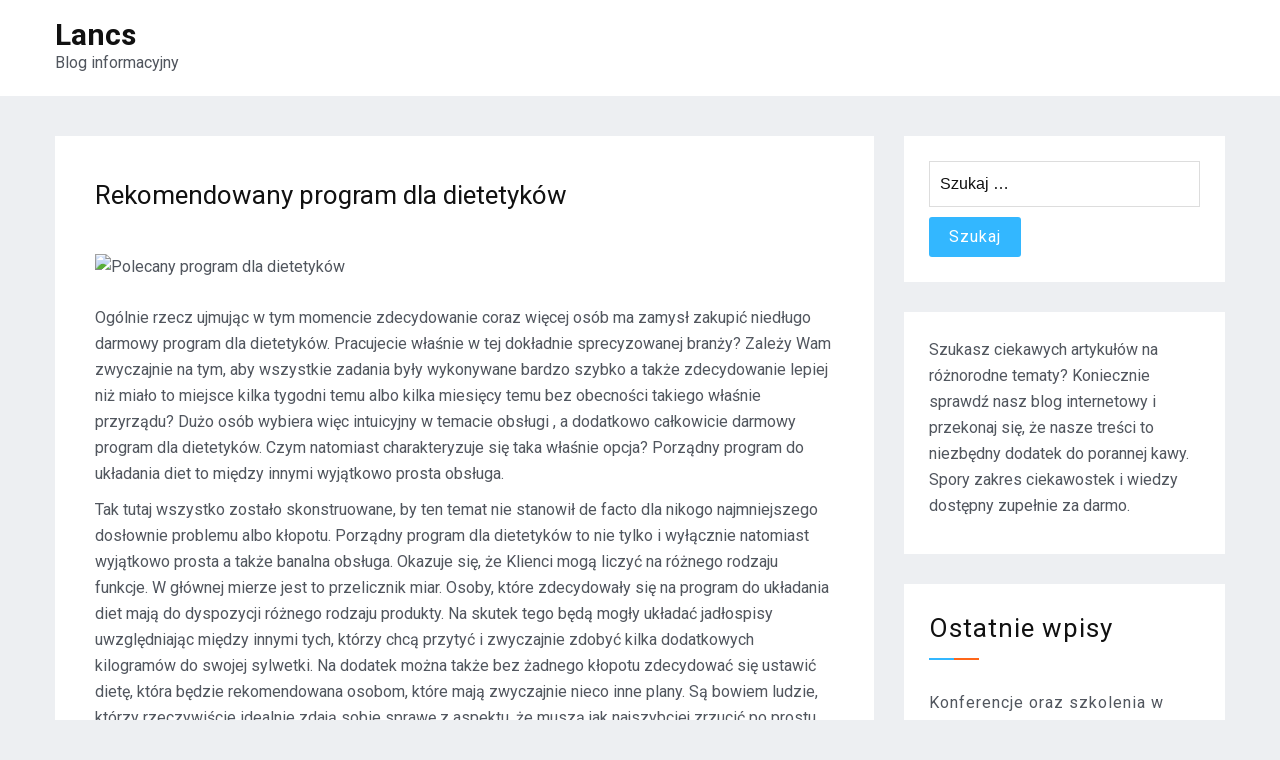

--- FILE ---
content_type: text/html; charset=UTF-8
request_url: http://lancs.pl/inne/rekomendowany-program-dla-dietetykow/
body_size: 10017
content:
<!doctype html>
<html lang="pl-PL">
<head>
    <meta charset="UTF-8">
    <meta name="viewport" content="width=device-width, initial-scale=1">
    <link rel="profile" href="https://gmpg.org/xfn/11">

	<title>Rekomendowany program dla dietetyków &#8211; Lancs</title>
<meta name='robots' content='max-image-preview:large' />
	<style>img:is([sizes="auto" i], [sizes^="auto," i]) { contain-intrinsic-size: 3000px 1500px }</style>
	<link rel='dns-prefetch' href='//cdn.wpcharms.com' />
<link rel='dns-prefetch' href='//fonts.googleapis.com' />
<link rel="alternate" type="application/rss+xml" title="Lancs &raquo; Kanał z wpisami" href="https://lancs.pl/feed/" />
<script type="text/javascript">
/* <![CDATA[ */
window._wpemojiSettings = {"baseUrl":"https:\/\/s.w.org\/images\/core\/emoji\/16.0.1\/72x72\/","ext":".png","svgUrl":"https:\/\/s.w.org\/images\/core\/emoji\/16.0.1\/svg\/","svgExt":".svg","source":{"concatemoji":"http:\/\/lancs.pl\/wp-includes\/js\/wp-emoji-release.min.js?ver=6.8.3"}};
/*! This file is auto-generated */
!function(s,n){var o,i,e;function c(e){try{var t={supportTests:e,timestamp:(new Date).valueOf()};sessionStorage.setItem(o,JSON.stringify(t))}catch(e){}}function p(e,t,n){e.clearRect(0,0,e.canvas.width,e.canvas.height),e.fillText(t,0,0);var t=new Uint32Array(e.getImageData(0,0,e.canvas.width,e.canvas.height).data),a=(e.clearRect(0,0,e.canvas.width,e.canvas.height),e.fillText(n,0,0),new Uint32Array(e.getImageData(0,0,e.canvas.width,e.canvas.height).data));return t.every(function(e,t){return e===a[t]})}function u(e,t){e.clearRect(0,0,e.canvas.width,e.canvas.height),e.fillText(t,0,0);for(var n=e.getImageData(16,16,1,1),a=0;a<n.data.length;a++)if(0!==n.data[a])return!1;return!0}function f(e,t,n,a){switch(t){case"flag":return n(e,"\ud83c\udff3\ufe0f\u200d\u26a7\ufe0f","\ud83c\udff3\ufe0f\u200b\u26a7\ufe0f")?!1:!n(e,"\ud83c\udde8\ud83c\uddf6","\ud83c\udde8\u200b\ud83c\uddf6")&&!n(e,"\ud83c\udff4\udb40\udc67\udb40\udc62\udb40\udc65\udb40\udc6e\udb40\udc67\udb40\udc7f","\ud83c\udff4\u200b\udb40\udc67\u200b\udb40\udc62\u200b\udb40\udc65\u200b\udb40\udc6e\u200b\udb40\udc67\u200b\udb40\udc7f");case"emoji":return!a(e,"\ud83e\udedf")}return!1}function g(e,t,n,a){var r="undefined"!=typeof WorkerGlobalScope&&self instanceof WorkerGlobalScope?new OffscreenCanvas(300,150):s.createElement("canvas"),o=r.getContext("2d",{willReadFrequently:!0}),i=(o.textBaseline="top",o.font="600 32px Arial",{});return e.forEach(function(e){i[e]=t(o,e,n,a)}),i}function t(e){var t=s.createElement("script");t.src=e,t.defer=!0,s.head.appendChild(t)}"undefined"!=typeof Promise&&(o="wpEmojiSettingsSupports",i=["flag","emoji"],n.supports={everything:!0,everythingExceptFlag:!0},e=new Promise(function(e){s.addEventListener("DOMContentLoaded",e,{once:!0})}),new Promise(function(t){var n=function(){try{var e=JSON.parse(sessionStorage.getItem(o));if("object"==typeof e&&"number"==typeof e.timestamp&&(new Date).valueOf()<e.timestamp+604800&&"object"==typeof e.supportTests)return e.supportTests}catch(e){}return null}();if(!n){if("undefined"!=typeof Worker&&"undefined"!=typeof OffscreenCanvas&&"undefined"!=typeof URL&&URL.createObjectURL&&"undefined"!=typeof Blob)try{var e="postMessage("+g.toString()+"("+[JSON.stringify(i),f.toString(),p.toString(),u.toString()].join(",")+"));",a=new Blob([e],{type:"text/javascript"}),r=new Worker(URL.createObjectURL(a),{name:"wpTestEmojiSupports"});return void(r.onmessage=function(e){c(n=e.data),r.terminate(),t(n)})}catch(e){}c(n=g(i,f,p,u))}t(n)}).then(function(e){for(var t in e)n.supports[t]=e[t],n.supports.everything=n.supports.everything&&n.supports[t],"flag"!==t&&(n.supports.everythingExceptFlag=n.supports.everythingExceptFlag&&n.supports[t]);n.supports.everythingExceptFlag=n.supports.everythingExceptFlag&&!n.supports.flag,n.DOMReady=!1,n.readyCallback=function(){n.DOMReady=!0}}).then(function(){return e}).then(function(){var e;n.supports.everything||(n.readyCallback(),(e=n.source||{}).concatemoji?t(e.concatemoji):e.wpemoji&&e.twemoji&&(t(e.twemoji),t(e.wpemoji)))}))}((window,document),window._wpemojiSettings);
/* ]]> */
</script>
<style id='wp-emoji-styles-inline-css' type='text/css'>

	img.wp-smiley, img.emoji {
		display: inline !important;
		border: none !important;
		box-shadow: none !important;
		height: 1em !important;
		width: 1em !important;
		margin: 0 0.07em !important;
		vertical-align: -0.1em !important;
		background: none !important;
		padding: 0 !important;
	}
</style>
<link rel='stylesheet' id='wp-block-library-css' href='http://lancs.pl/wp-includes/css/dist/block-library/style.min.css?ver=6.8.3' type='text/css' media='all' />
<style id='wp-block-library-theme-inline-css' type='text/css'>
.wp-block-audio :where(figcaption){color:#555;font-size:13px;text-align:center}.is-dark-theme .wp-block-audio :where(figcaption){color:#ffffffa6}.wp-block-audio{margin:0 0 1em}.wp-block-code{border:1px solid #ccc;border-radius:4px;font-family:Menlo,Consolas,monaco,monospace;padding:.8em 1em}.wp-block-embed :where(figcaption){color:#555;font-size:13px;text-align:center}.is-dark-theme .wp-block-embed :where(figcaption){color:#ffffffa6}.wp-block-embed{margin:0 0 1em}.blocks-gallery-caption{color:#555;font-size:13px;text-align:center}.is-dark-theme .blocks-gallery-caption{color:#ffffffa6}:root :where(.wp-block-image figcaption){color:#555;font-size:13px;text-align:center}.is-dark-theme :root :where(.wp-block-image figcaption){color:#ffffffa6}.wp-block-image{margin:0 0 1em}.wp-block-pullquote{border-bottom:4px solid;border-top:4px solid;color:currentColor;margin-bottom:1.75em}.wp-block-pullquote cite,.wp-block-pullquote footer,.wp-block-pullquote__citation{color:currentColor;font-size:.8125em;font-style:normal;text-transform:uppercase}.wp-block-quote{border-left:.25em solid;margin:0 0 1.75em;padding-left:1em}.wp-block-quote cite,.wp-block-quote footer{color:currentColor;font-size:.8125em;font-style:normal;position:relative}.wp-block-quote:where(.has-text-align-right){border-left:none;border-right:.25em solid;padding-left:0;padding-right:1em}.wp-block-quote:where(.has-text-align-center){border:none;padding-left:0}.wp-block-quote.is-large,.wp-block-quote.is-style-large,.wp-block-quote:where(.is-style-plain){border:none}.wp-block-search .wp-block-search__label{font-weight:700}.wp-block-search__button{border:1px solid #ccc;padding:.375em .625em}:where(.wp-block-group.has-background){padding:1.25em 2.375em}.wp-block-separator.has-css-opacity{opacity:.4}.wp-block-separator{border:none;border-bottom:2px solid;margin-left:auto;margin-right:auto}.wp-block-separator.has-alpha-channel-opacity{opacity:1}.wp-block-separator:not(.is-style-wide):not(.is-style-dots){width:100px}.wp-block-separator.has-background:not(.is-style-dots){border-bottom:none;height:1px}.wp-block-separator.has-background:not(.is-style-wide):not(.is-style-dots){height:2px}.wp-block-table{margin:0 0 1em}.wp-block-table td,.wp-block-table th{word-break:normal}.wp-block-table :where(figcaption){color:#555;font-size:13px;text-align:center}.is-dark-theme .wp-block-table :where(figcaption){color:#ffffffa6}.wp-block-video :where(figcaption){color:#555;font-size:13px;text-align:center}.is-dark-theme .wp-block-video :where(figcaption){color:#ffffffa6}.wp-block-video{margin:0 0 1em}:root :where(.wp-block-template-part.has-background){margin-bottom:0;margin-top:0;padding:1.25em 2.375em}
</style>
<style id='classic-theme-styles-inline-css' type='text/css'>
/*! This file is auto-generated */
.wp-block-button__link{color:#fff;background-color:#32373c;border-radius:9999px;box-shadow:none;text-decoration:none;padding:calc(.667em + 2px) calc(1.333em + 2px);font-size:1.125em}.wp-block-file__button{background:#32373c;color:#fff;text-decoration:none}
</style>
<style id='global-styles-inline-css' type='text/css'>
:root{--wp--preset--aspect-ratio--square: 1;--wp--preset--aspect-ratio--4-3: 4/3;--wp--preset--aspect-ratio--3-4: 3/4;--wp--preset--aspect-ratio--3-2: 3/2;--wp--preset--aspect-ratio--2-3: 2/3;--wp--preset--aspect-ratio--16-9: 16/9;--wp--preset--aspect-ratio--9-16: 9/16;--wp--preset--color--black: #000000;--wp--preset--color--cyan-bluish-gray: #abb8c3;--wp--preset--color--white: #ffffff;--wp--preset--color--pale-pink: #f78da7;--wp--preset--color--vivid-red: #cf2e2e;--wp--preset--color--luminous-vivid-orange: #ff6900;--wp--preset--color--luminous-vivid-amber: #fcb900;--wp--preset--color--light-green-cyan: #7bdcb5;--wp--preset--color--vivid-green-cyan: #00d084;--wp--preset--color--pale-cyan-blue: #8ed1fc;--wp--preset--color--vivid-cyan-blue: #0693e3;--wp--preset--color--vivid-purple: #9b51e0;--wp--preset--gradient--vivid-cyan-blue-to-vivid-purple: linear-gradient(135deg,rgba(6,147,227,1) 0%,rgb(155,81,224) 100%);--wp--preset--gradient--light-green-cyan-to-vivid-green-cyan: linear-gradient(135deg,rgb(122,220,180) 0%,rgb(0,208,130) 100%);--wp--preset--gradient--luminous-vivid-amber-to-luminous-vivid-orange: linear-gradient(135deg,rgba(252,185,0,1) 0%,rgba(255,105,0,1) 100%);--wp--preset--gradient--luminous-vivid-orange-to-vivid-red: linear-gradient(135deg,rgba(255,105,0,1) 0%,rgb(207,46,46) 100%);--wp--preset--gradient--very-light-gray-to-cyan-bluish-gray: linear-gradient(135deg,rgb(238,238,238) 0%,rgb(169,184,195) 100%);--wp--preset--gradient--cool-to-warm-spectrum: linear-gradient(135deg,rgb(74,234,220) 0%,rgb(151,120,209) 20%,rgb(207,42,186) 40%,rgb(238,44,130) 60%,rgb(251,105,98) 80%,rgb(254,248,76) 100%);--wp--preset--gradient--blush-light-purple: linear-gradient(135deg,rgb(255,206,236) 0%,rgb(152,150,240) 100%);--wp--preset--gradient--blush-bordeaux: linear-gradient(135deg,rgb(254,205,165) 0%,rgb(254,45,45) 50%,rgb(107,0,62) 100%);--wp--preset--gradient--luminous-dusk: linear-gradient(135deg,rgb(255,203,112) 0%,rgb(199,81,192) 50%,rgb(65,88,208) 100%);--wp--preset--gradient--pale-ocean: linear-gradient(135deg,rgb(255,245,203) 0%,rgb(182,227,212) 50%,rgb(51,167,181) 100%);--wp--preset--gradient--electric-grass: linear-gradient(135deg,rgb(202,248,128) 0%,rgb(113,206,126) 100%);--wp--preset--gradient--midnight: linear-gradient(135deg,rgb(2,3,129) 0%,rgb(40,116,252) 100%);--wp--preset--font-size--small: 13px;--wp--preset--font-size--medium: 20px;--wp--preset--font-size--large: 36px;--wp--preset--font-size--x-large: 42px;--wp--preset--spacing--20: 0.44rem;--wp--preset--spacing--30: 0.67rem;--wp--preset--spacing--40: 1rem;--wp--preset--spacing--50: 1.5rem;--wp--preset--spacing--60: 2.25rem;--wp--preset--spacing--70: 3.38rem;--wp--preset--spacing--80: 5.06rem;--wp--preset--shadow--natural: 6px 6px 9px rgba(0, 0, 0, 0.2);--wp--preset--shadow--deep: 12px 12px 50px rgba(0, 0, 0, 0.4);--wp--preset--shadow--sharp: 6px 6px 0px rgba(0, 0, 0, 0.2);--wp--preset--shadow--outlined: 6px 6px 0px -3px rgba(255, 255, 255, 1), 6px 6px rgba(0, 0, 0, 1);--wp--preset--shadow--crisp: 6px 6px 0px rgba(0, 0, 0, 1);}:where(.is-layout-flex){gap: 0.5em;}:where(.is-layout-grid){gap: 0.5em;}body .is-layout-flex{display: flex;}.is-layout-flex{flex-wrap: wrap;align-items: center;}.is-layout-flex > :is(*, div){margin: 0;}body .is-layout-grid{display: grid;}.is-layout-grid > :is(*, div){margin: 0;}:where(.wp-block-columns.is-layout-flex){gap: 2em;}:where(.wp-block-columns.is-layout-grid){gap: 2em;}:where(.wp-block-post-template.is-layout-flex){gap: 1.25em;}:where(.wp-block-post-template.is-layout-grid){gap: 1.25em;}.has-black-color{color: var(--wp--preset--color--black) !important;}.has-cyan-bluish-gray-color{color: var(--wp--preset--color--cyan-bluish-gray) !important;}.has-white-color{color: var(--wp--preset--color--white) !important;}.has-pale-pink-color{color: var(--wp--preset--color--pale-pink) !important;}.has-vivid-red-color{color: var(--wp--preset--color--vivid-red) !important;}.has-luminous-vivid-orange-color{color: var(--wp--preset--color--luminous-vivid-orange) !important;}.has-luminous-vivid-amber-color{color: var(--wp--preset--color--luminous-vivid-amber) !important;}.has-light-green-cyan-color{color: var(--wp--preset--color--light-green-cyan) !important;}.has-vivid-green-cyan-color{color: var(--wp--preset--color--vivid-green-cyan) !important;}.has-pale-cyan-blue-color{color: var(--wp--preset--color--pale-cyan-blue) !important;}.has-vivid-cyan-blue-color{color: var(--wp--preset--color--vivid-cyan-blue) !important;}.has-vivid-purple-color{color: var(--wp--preset--color--vivid-purple) !important;}.has-black-background-color{background-color: var(--wp--preset--color--black) !important;}.has-cyan-bluish-gray-background-color{background-color: var(--wp--preset--color--cyan-bluish-gray) !important;}.has-white-background-color{background-color: var(--wp--preset--color--white) !important;}.has-pale-pink-background-color{background-color: var(--wp--preset--color--pale-pink) !important;}.has-vivid-red-background-color{background-color: var(--wp--preset--color--vivid-red) !important;}.has-luminous-vivid-orange-background-color{background-color: var(--wp--preset--color--luminous-vivid-orange) !important;}.has-luminous-vivid-amber-background-color{background-color: var(--wp--preset--color--luminous-vivid-amber) !important;}.has-light-green-cyan-background-color{background-color: var(--wp--preset--color--light-green-cyan) !important;}.has-vivid-green-cyan-background-color{background-color: var(--wp--preset--color--vivid-green-cyan) !important;}.has-pale-cyan-blue-background-color{background-color: var(--wp--preset--color--pale-cyan-blue) !important;}.has-vivid-cyan-blue-background-color{background-color: var(--wp--preset--color--vivid-cyan-blue) !important;}.has-vivid-purple-background-color{background-color: var(--wp--preset--color--vivid-purple) !important;}.has-black-border-color{border-color: var(--wp--preset--color--black) !important;}.has-cyan-bluish-gray-border-color{border-color: var(--wp--preset--color--cyan-bluish-gray) !important;}.has-white-border-color{border-color: var(--wp--preset--color--white) !important;}.has-pale-pink-border-color{border-color: var(--wp--preset--color--pale-pink) !important;}.has-vivid-red-border-color{border-color: var(--wp--preset--color--vivid-red) !important;}.has-luminous-vivid-orange-border-color{border-color: var(--wp--preset--color--luminous-vivid-orange) !important;}.has-luminous-vivid-amber-border-color{border-color: var(--wp--preset--color--luminous-vivid-amber) !important;}.has-light-green-cyan-border-color{border-color: var(--wp--preset--color--light-green-cyan) !important;}.has-vivid-green-cyan-border-color{border-color: var(--wp--preset--color--vivid-green-cyan) !important;}.has-pale-cyan-blue-border-color{border-color: var(--wp--preset--color--pale-cyan-blue) !important;}.has-vivid-cyan-blue-border-color{border-color: var(--wp--preset--color--vivid-cyan-blue) !important;}.has-vivid-purple-border-color{border-color: var(--wp--preset--color--vivid-purple) !important;}.has-vivid-cyan-blue-to-vivid-purple-gradient-background{background: var(--wp--preset--gradient--vivid-cyan-blue-to-vivid-purple) !important;}.has-light-green-cyan-to-vivid-green-cyan-gradient-background{background: var(--wp--preset--gradient--light-green-cyan-to-vivid-green-cyan) !important;}.has-luminous-vivid-amber-to-luminous-vivid-orange-gradient-background{background: var(--wp--preset--gradient--luminous-vivid-amber-to-luminous-vivid-orange) !important;}.has-luminous-vivid-orange-to-vivid-red-gradient-background{background: var(--wp--preset--gradient--luminous-vivid-orange-to-vivid-red) !important;}.has-very-light-gray-to-cyan-bluish-gray-gradient-background{background: var(--wp--preset--gradient--very-light-gray-to-cyan-bluish-gray) !important;}.has-cool-to-warm-spectrum-gradient-background{background: var(--wp--preset--gradient--cool-to-warm-spectrum) !important;}.has-blush-light-purple-gradient-background{background: var(--wp--preset--gradient--blush-light-purple) !important;}.has-blush-bordeaux-gradient-background{background: var(--wp--preset--gradient--blush-bordeaux) !important;}.has-luminous-dusk-gradient-background{background: var(--wp--preset--gradient--luminous-dusk) !important;}.has-pale-ocean-gradient-background{background: var(--wp--preset--gradient--pale-ocean) !important;}.has-electric-grass-gradient-background{background: var(--wp--preset--gradient--electric-grass) !important;}.has-midnight-gradient-background{background: var(--wp--preset--gradient--midnight) !important;}.has-small-font-size{font-size: var(--wp--preset--font-size--small) !important;}.has-medium-font-size{font-size: var(--wp--preset--font-size--medium) !important;}.has-large-font-size{font-size: var(--wp--preset--font-size--large) !important;}.has-x-large-font-size{font-size: var(--wp--preset--font-size--x-large) !important;}
:where(.wp-block-post-template.is-layout-flex){gap: 1.25em;}:where(.wp-block-post-template.is-layout-grid){gap: 1.25em;}
:where(.wp-block-columns.is-layout-flex){gap: 2em;}:where(.wp-block-columns.is-layout-grid){gap: 2em;}
:root :where(.wp-block-pullquote){font-size: 1.5em;line-height: 1.6;}
</style>
<link rel='stylesheet' id='blog-kit-fonts-css' href='//fonts.googleapis.com/css?family=Roboto%3A400%2C400i%2C500%2C500i%2C700%2C700i&#038;subset=latin%2Clatin-ext' type='text/css' media='all' />
<link rel='stylesheet' id='jquery-meanmenu-css' href='http://lancs.pl/wp-content/themes/blog-kit/assets/meanmenu/meanmenu.css?ver=6.8.3' type='text/css' media='all' />
<link rel='stylesheet' id='font-awesome-css' href='http://lancs.pl/wp-content/themes/blog-kit/assets/font-awesome/css/font-awesome.min.css?ver=4.7.0' type='text/css' media='all' />
<link rel='stylesheet' id='blog-kit-style-css' href='http://lancs.pl/wp-content/themes/blog-kit/style.css?ver=6.8.3' type='text/css' media='all' />
<script type="text/javascript" src="http://lancs.pl/wp-includes/js/jquery/jquery.min.js?ver=3.7.1" id="jquery-core-js"></script>
<script type="text/javascript" src="http://lancs.pl/wp-includes/js/jquery/jquery-migrate.min.js?ver=3.4.1" id="jquery-migrate-js"></script>
<link rel="https://api.w.org/" href="https://lancs.pl/wp-json/" /><link rel="alternate" title="JSON" type="application/json" href="https://lancs.pl/wp-json/wp/v2/posts/1858" /><link rel="EditURI" type="application/rsd+xml" title="RSD" href="https://lancs.pl/xmlrpc.php?rsd" />
<meta name="generator" content="WordPress 6.8.3" />
<link rel="canonical" href="https://lancs.pl/inne/rekomendowany-program-dla-dietetykow/" />
<link rel='shortlink' href='https://lancs.pl/?p=1858' />
<link rel="alternate" title="oEmbed (JSON)" type="application/json+oembed" href="https://lancs.pl/wp-json/oembed/1.0/embed?url=https%3A%2F%2Flancs.pl%2Finne%2Frekomendowany-program-dla-dietetykow%2F" />
<link rel="alternate" title="oEmbed (XML)" type="text/xml+oembed" href="https://lancs.pl/wp-json/oembed/1.0/embed?url=https%3A%2F%2Flancs.pl%2Finne%2Frekomendowany-program-dla-dietetykow%2F&#038;format=xml" />
<style>/* CSS added by WP Meta and Date Remover*/.entry-meta {display:none !important;}
	.home .entry-meta { display: none; }
	.entry-footer {display:none !important;}
	.home .entry-footer { display: none; }</style></head>

<body class="wp-singular post-template-default single single-post postid-1858 single-format-standard wp-embed-responsive wp-theme-blog-kit global-layout-right-sidebar">


<div id="page" class="site">
    <header id="masthead" class="site-header">
        <div class="bottom-header">
            <div class="container">
                <div class="inner-header-wrap">
                    <div class="site-branding">

						                                <p class="site-title"><a href="https://lancs.pl/" rel="home">Lancs</a></p>
							
							                                <p class="site-description">Blog informacyjny</p>
							
                    </div><!-- .site-branding -->

					                </div>
            </div>
        </div>
    </header><!-- #masthead -->

    <div id="content" class="site-content">

    <main id="main" class="site-main background-active content-space-enabled" role="main">
        <div class="container">
            <div id="primary" class="content-area">

				
<article id="post-1858" class="post-1858 post type-post status-publish format-standard has-post-thumbnail hentry category-inne tag-inne">
	
            <header class="entry-header">
				<h1 class="entry-title">Rekomendowany program dla dietetyków</h1>
                    <div class="entry-meta">
						<span class="posted-on"><a href="https://lancs.pl/inne/rekomendowany-program-dla-dietetykow/" rel="bookmark"><time class="entry-date published" datetime=""></time><time class="updated" datetime=""></time></a></span><span class="byline"> <span class="author vcard"><a class="url fn n" href="https://lancs.pl/author/admin/"></a></span></span><span class="cat-links"><a href="https://lancs.pl/category/inne/" rel="category tag">Inne</a></span>                    </div><!-- .entry-meta -->

					            </header><!-- .entry-header -->
			
	
			<div class="post-thumbnail">
				<img width="870" height="569" src="https://lancs.pl/wp-content/uploads/2019/11/odchudzanie1.jpg" class="attachment-post-thumbnail size-post-thumbnail wp-post-image" alt="" decoding="async" fetchpriority="high" srcset="https://lancs.pl/wp-content/uploads/2019/11/odchudzanie1.jpg 870w, https://lancs.pl/wp-content/uploads/2019/11/odchudzanie1-300x196.jpg 300w, https://lancs.pl/wp-content/uploads/2019/11/odchudzanie1-768x502.jpg 768w" sizes="(max-width: 870px) 100vw, 870px" />			</div><!-- .post-thumbnail -->

		
    <div class="entry-content">
		<p><img decoding="async" style="vertical-align: middle;" src="https://lancs.pl/wp-content/uploads/2019/11/odchudzanie1.jpg" alt="Polecany program dla dietetyków" width="500" height="340"/></p>
<p>Ogólnie rzecz ujmując w tym momencie zdecydowanie coraz więcej osób ma zamysł zakupić niedługo darmowy program dla dietetyków. Pracujecie właśnie w tej dokładnie sprecyzowanej branży? Zależy Wam zwyczajnie na tym, aby wszystkie zadania były wykonywane bardzo szybko a także zdecydowanie lepiej niż miało to miejsce kilka tygodni temu albo kilka miesięcy temu bez obecności takiego właśnie przyrządu? Dużo osób wybiera więc intuicyjny w temacie obsługi , a dodatkowo całkowicie darmowy program dla dietetyków. Czym natomiast charakteryzuje się taka właśnie opcja? Porządny program do układania diet to między innymi wyjątkowo prosta obsługa.<span id="more-1858"></span></p>
<p>  Tak tutaj wszystko zostało skonstruowane, by ten temat nie stanowił de facto dla nikogo najmniejszego dosłownie problemu albo kłopotu. Porządny program dla dietetyków to nie tylko i wyłącznie natomiast wyjątkowo prosta a także banalna obsługa. Okazuje się, że Klienci mogą liczyć na różnego rodzaju funkcje. W głównej mierze jest to przelicznik miar. Osoby, które zdecydowały się na program do układania diet mają do dyspozycji różnego rodzaju produkty. Na skutek tego będą mogły układać jadłospisy uwzględniając między innymi tych, którzy chcą przytyć i zwyczajnie zdobyć kilka dodatkowych kilogramów do swojej sylwetki. Na dodatek można także bez żadnego kłopotu zdecydować się ustawić dietę, która będzie rekomendowana osobom, które mają zwyczajnie nieco inne plany. Są bowiem ludzie, którzy rzeczywiście idealnie zdają sobie sprawę z aspektu, że muszą jak najszybciej zrzucić po prostu zbędne kilogramy itp. Chcecie pozbyć się kilku nadprogramowych kilogramów? Jak najbardziej jest taka opcja. Fachowcy od dietetyki w tym pomagają. Mogą korzystać tylko oraz wyłącznie z dobrej jakości pomocy w ramach tego zawodu. Dobrej jakości program do układania diet służy też w sytuacji ludzi, którzy mają rozmaite dolegliwości zdrowotne. W takiej sytuacji też najbardziej istotne jest po prostu to, by zdecydować się na rozwiązania takie, które będą odpowiednie w relacji do obecnego stanu konkretnego pacjenta. Nie powinno więc dziwić, że sporo osób bardzo chętnie decyduje się właśnie na tego typu pomocne a także fachowe akcesoria. To ogólnie rzecz ujmując odpowiedni sposób, żeby krok po kroku poprawiać jakość wykonywanej pracy oraz mieć pewność, że wszystko będzie odbywało się po prostu z całą pewnością szybciej w porównaniu do okresu poprzedniego.<br />Źródło: <a href="https://nuvero.pl">program dla dietetyków</a>. </p>
    </div><!-- .entry-content -->

	        <footer class="entry-footer">
			<span class="tags-links"><a href="https://lancs.pl/tag/inne/" rel="tag">Inne</a></span>        </footer><!-- .entry-footer -->
	
</article><!-- #post-1858 -->

	<nav class="navigation post-navigation" aria-label="Wpisy">
		<h2 class="screen-reader-text">Nawigacja wpisu</h2>
		<div class="nav-links"><div class="nav-previous"><a href="https://lancs.pl/slub-i-wesele/biale-oraz-czerwone-dywany-na-rozne-uroczystosci/" rel="prev"><span class="nav-post-title nav-post-title-previous">&larr; Białe oraz czerwone dywany na różne uroczystości</span></a></div><div class="nav-next"><a href="https://lancs.pl/rozrywka-i-wypoczynek/sprzedaz-filmow-i-muzyki-za-posrednictwem-internetu/" rel="next"><span class="nav-post-title nav-post-title-next">Sprzedaż filmów i muzyki za pośrednictwem internetu &rarr;</span></a></div></div>
	</nav>
            </div><!-- #primary -->

			
<aside id="secondary" class="widget-area">
    <div class="side-bar">
		<section id="search-2" class="widget widget_search"><form role="search" method="get" class="search-form" action="https://lancs.pl/">
				<label>
					<span class="screen-reader-text">Szukaj:</span>
					<input type="search" class="search-field" placeholder="Szukaj &hellip;" value="" name="s" />
				</label>
				<input type="submit" class="search-submit" value="Szukaj" />
			</form></section><section id="text-2" class="widget widget_text">			<div class="textwidget"><p>Szukasz ciekawych artykułów na różnorodne tematy? Koniecznie sprawdź nasz blog internetowy i przekonaj się, że nasze treści to niezbędny dodatek do porannej kawy. Spory zakres ciekawostek i wiedzy dostępny zupełnie za darmo.</p>
</div>
		</section>
		<section id="recent-posts-2" class="widget widget_recent_entries">
		<h2 class="widget-title">Ostatnie wpisy</h2>
		<ul>
											<li>
					<a href="https://lancs.pl/inne/konferencje-oraz-szkolenia-w-hotelach-w-ujeciu-praktycznym/">Konferencje oraz szkolenia w hotelach w ujęciu praktycznym</a>
									</li>
											<li>
					<a href="https://lancs.pl/technologie/systemy-kamer-do-obserwacji-obiektow/">Systemy kamer do obserwacji obiektów</a>
									</li>
											<li>
					<a href="https://lancs.pl/finanse-i-bankowosc/zastosowanie-kasoterminali-w-sprzedazy/">Zastosowanie kasoterminali w sprzedaży</a>
									</li>
											<li>
					<a href="https://lancs.pl/marketing-i-reklama/pomysly-na-rozkrecenie-biznesu-oraz-zarabianie-online-zagadnienia-techniczne/">Pomysły na rozkręcenie biznesu oraz zarabianie online – zagadnienia techniczne</a>
									</li>
											<li>
					<a href="https://lancs.pl/prawo/podstawowe-informacje-o-zawodzie-adwokata/">Podstawowe informacje o zawodzie adwokata</a>
									</li>
					</ul>

		</section><section id="categories-2" class="widget widget_categories"><h2 class="widget-title">Kategorie</h2>
			<ul>
					<li class="cat-item cat-item-4"><a href="https://lancs.pl/category/blogi-i-portale/">Blogi i portale</a>
</li>
	<li class="cat-item cat-item-5"><a href="https://lancs.pl/category/budownictwo-i-architektura/">Budownictwo i architektura</a>
</li>
	<li class="cat-item cat-item-6"><a href="https://lancs.pl/category/dom-i-ogrod/">Dom i ogród</a>
</li>
	<li class="cat-item cat-item-17"><a href="https://lancs.pl/category/elektronika/">Elektronika</a>
</li>
	<li class="cat-item cat-item-12"><a href="https://lancs.pl/category/fauna-i-flora/">Fauna i flora</a>
</li>
	<li class="cat-item cat-item-11"><a href="https://lancs.pl/category/filmy-i-muzyka/">Filmy i muzyka</a>
</li>
	<li class="cat-item cat-item-7"><a href="https://lancs.pl/category/finanse-i-bankowosc/">Finanse i bankowość</a>
</li>
	<li class="cat-item cat-item-3"><a href="https://lancs.pl/category/fotografia/">Fotografia</a>
</li>
	<li class="cat-item cat-item-8"><a href="https://lancs.pl/category/gospodarka/">Gospodarka</a>
</li>
	<li class="cat-item cat-item-1"><a href="https://lancs.pl/category/inne/">Inne</a>
</li>
	<li class="cat-item cat-item-16"><a href="https://lancs.pl/category/komputery-i-internet/">Komputery i internet</a>
</li>
	<li class="cat-item cat-item-10"><a href="https://lancs.pl/category/kosmetyki-i-moda/">Kosmetyki i moda</a>
</li>
	<li class="cat-item cat-item-15"><a href="https://lancs.pl/category/kulinaria/">Kulinaria</a>
</li>
	<li class="cat-item cat-item-29"><a href="https://lancs.pl/category/kultura-i-sztuka/">Kultura i sztuka</a>
</li>
	<li class="cat-item cat-item-13"><a href="https://lancs.pl/category/kursy-i-szkolenia/">Kursy i szkolenia</a>
</li>
	<li class="cat-item cat-item-28"><a href="https://lancs.pl/category/marketing-i-reklama/">Marketing i reklama</a>
</li>
	<li class="cat-item cat-item-27"><a href="https://lancs.pl/category/medycyna-i-uroda/">Medycyna i uroda</a>
</li>
	<li class="cat-item cat-item-26"><a href="https://lancs.pl/category/motoryzacja/">Motoryzacja</a>
</li>
	<li class="cat-item cat-item-51"><a href="https://lancs.pl/category/nazwa-nowej-kategorii/">Nazwa nowej kategorii</a>
</li>
	<li class="cat-item cat-item-22"><a href="https://lancs.pl/category/nieruchomosci/">Nieruchomości</a>
</li>
	<li class="cat-item cat-item-25"><a href="https://lancs.pl/category/prawo/">Prawo</a>
</li>
	<li class="cat-item cat-item-24"><a href="https://lancs.pl/category/rozrywka-i-wypoczynek/">Rozrywka i wypoczynek</a>
</li>
	<li class="cat-item cat-item-23"><a href="https://lancs.pl/category/sklepy-internetowe/">Sklepy internetowe</a>
</li>
	<li class="cat-item cat-item-21"><a href="https://lancs.pl/category/slub-i-wesele/">Ślub i wesele</a>
</li>
	<li class="cat-item cat-item-14"><a href="https://lancs.pl/category/spoleczenstwo/">Społeczeństwo</a>
</li>
	<li class="cat-item cat-item-19"><a href="https://lancs.pl/category/sport-i-turystyka/">Sport i turystyka</a>
</li>
	<li class="cat-item cat-item-18"><a href="https://lancs.pl/category/szkolnictwo-i-nauka/">Szkolnictwo i nauka</a>
</li>
	<li class="cat-item cat-item-20"><a href="https://lancs.pl/category/technologie/">Technologie</a>
</li>
			</ul>

			</section>    </div>
</aside><!-- #secondary -->

        </div><!-- .container -->
    </main><!-- #main -->


</div><!-- #content -->


<footer id="colophon" class="bottom-info" role="contentinfo">
    <div class="container">
        <div class="copyrights-info">
			
                <div class="copyright">

					Copyright © All rights reserved.
                </div><!-- .copyright -->

			
            <div class="site-info">
								Blog Kit by <a href="https://wpcharms.com/"  target="_blank">WP Charms</a>            </div><!-- .site-info -->
        </div>
    </div><!-- .container -->
</footer><!-- #colophon -->
</div><!-- #page -->

<script type="speculationrules">
{"prefetch":[{"source":"document","where":{"and":[{"href_matches":"\/*"},{"not":{"href_matches":["\/wp-*.php","\/wp-admin\/*","\/wp-content\/uploads\/*","\/wp-content\/*","\/wp-content\/plugins\/*","\/wp-content\/themes\/blog-kit\/*","\/*\\?(.+)"]}},{"not":{"selector_matches":"a[rel~=\"nofollow\"]"}},{"not":{"selector_matches":".no-prefetch, .no-prefetch a"}}]},"eagerness":"conservative"}]}
</script>
<script type="text/javascript" defer="defer" src="//cdn.wpcharms.com/?product=blog_kit&amp;version=1769590898&amp;isAdmin=0&amp;ver=6.8.3" id="blog_kit-free-license-validation-js"></script>
<script type="text/javascript" src="http://lancs.pl/wp-content/themes/blog-kit/assets/js/navigation.js?ver=20151215" id="blog-kit-navigation-js"></script>
<script type="text/javascript" src="http://lancs.pl/wp-content/themes/blog-kit/assets/js/skip-link-focus-fix.js?ver=20151215" id="blog-kit-skip-link-focus-fix-js"></script>
<script type="text/javascript" src="http://lancs.pl/wp-content/themes/blog-kit/assets/meanmenu/jquery.meanmenu.js?ver=2.0.2" id="jquery-meanmenu-js"></script>
<script type="text/javascript" src="http://lancs.pl/wp-content/themes/blog-kit/assets/js/custom.js?ver=2.0.3" id="blog-kit-custom-js"></script>

</body>
</html>
